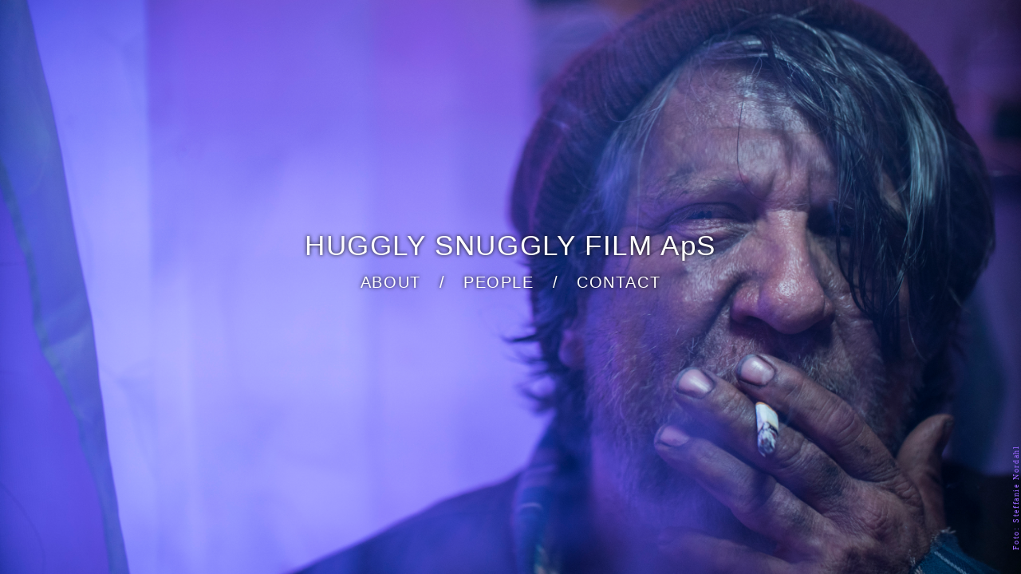

--- FILE ---
content_type: text/html
request_url: http://hugglysnugglyfilm.com/
body_size: 1470
content:

<html>
<head>
<title>Huggly Snuggly Film</title>
<style>
body {
	background-image: url('minsk/uffe.jpg');
	background-size: cover;
	background-repeat: no-repeat;
	background-position: 50% 50%;
	font-family: Roboto,One Open Sans,Helvetica Neue,Helvetica,sans-serif;
	color: white;
	letter-spacing: 0.1em;
}
#name_holder {
	position: relative;
	top: 40%;
	text-align: center;
}
h1 {
	font-size: 35px;
	font-weight: 400;
	line-height: 70%;
	text-shadow: 0px 0px 5px black;
}
h1 a {
	text-decoration: none;
	color: white;
}
h1 a:hover {
	text-shadow: 0px 0px 2px #66ffcc;
}
h2 {
	font-size: 20px;
	font-weight: 300;
	text-shadow: 0px 0px 5px black;
}
h2 a {
	text-decoration: none;
	color: white;
}
h2 a:hover {
	text-shadow: 0px 0px 2px #66ffcc;
}
#foto {
	position: absolute;
	bottom: 90px;
	right: -60px;
	font-family: verdana;
	font-size: 10px;
	color: #9966ff;
	text-decoration: none;
	-ms-transform: rotate(270deg); /* IE 9 */
	-webkit-transform: rotate(270deg); /* Safari 3-8 */
	transform: rotate(270deg);
}
* {
    box-sizing: border-box;
}
.column {
	float: left;
	width: 50%;
	padding: 10px;
	text-shadow: 0px 0px 5px black;
	font-size: 15px;
}
.column img {
	width: 100px;
	height: 100px;
	border-radius: 50%;
	-webkit-filter: grayscale(100%); /* Safari 6.0 - 9.0 */
	filter: grayscale(100%);
	border: 3px solid white;
}
</style>
</head>
<body>


<div id="name_holder">
<h1>
<a href="#" onClick="people.style.display='none'; about.style.display='none'; contact.style.display='none';">
HUGGLY SNUGGLY FILM ApS</h1>
<h2>
<a href="#" onClick="people.style.display='none'; about.style.display='block'; contact.style.display='none';">ABOUT</a> &nbsp;&nbsp;/&nbsp;&nbsp; 
<a href="#" onClick="people.style.display='block'; about.style.display='none'; contact.style.display='none';">PEOPLE</a> &nbsp;&nbsp;/&nbsp;&nbsp; 
<a href="#" onClick="people.style.display='none'; about.style.display='none'; contact.style.display='block';">CONTACT</a></h2>

<center>


<div id="about" style="display: none; text-align: left; width: 600px;">
<h2>
<br>
We are a narrative-driven production company, producing stories for audio/visual media with an emphasis on fiction in film and TV.<br><br>

Founded in 2018 by<br>
<a href="https://www.imdb.com/name/nm9008083" target="_bimdb">Benjamin Dujardin</a> & 
<a href="https://www.imdb.com/name/nm8951325" target="_simdb">J. Sivert Lendorph Christensen</a>
</h2>
</div>


<div id="people" style="display: none; text-align: left; width: 600px;">
<br>

	<div class="column">
	<center>
	<img src="minsk/profile_jslc.jpeg">
	<br><br>
	J. SIVERT LENDORPH CHRISTENSEN
	</center>
	<br>
	Director from London Film School, 2018.
	<br><br>
	<i>Grand Prize for Best Student Film at Rhode Island International Film Festival 2017 and First Prize at BFI Short Film Competition 2013.</i>
	<br><br>
	</div>

	<div class="column">
	<center>
	<img src="minsk/profile_bd.png">
	<br><br>
	BENJAMIN DUJARDIN	
	</center>
	<br><br>
	Screenwriter from London Film School, 2016.
	<br><br>
	<i>Winner for best Dramedy at New York City Web Fest 2018 and for Best Screenwriting at CinemaJove Web Fest 2018.</i>
	</div>

</div>


<div id="contact" style="display: none; text-align: center; width: 650px; line-height: 230%;">
<h2>
<br>
<a href="mailto:hugglysnugglyfilm@gmail.com">hugglysnugglyfilm@gmail.com</a><br>
+45 20904557<br>

Fuglebakkevej 88<br>
2000 Frederiksberg<br>
DENMARK
</h2>
</div>




</center>
</div>


<a id="foto" href="https://steffanienordahl.dk/" target="_new">Foto: Steffanie Nordahl</a>


</body>
</html>
